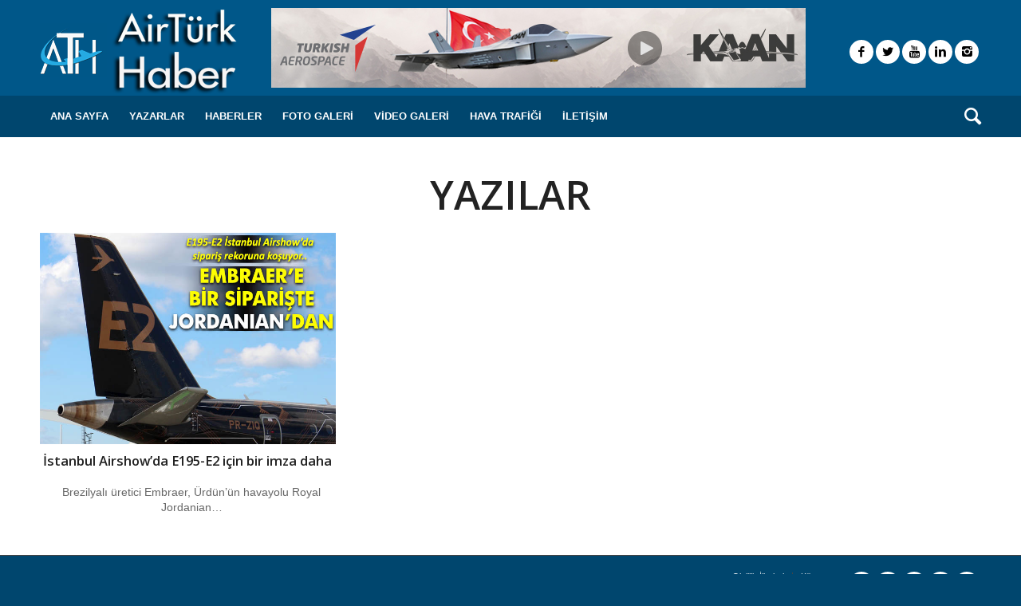

--- FILE ---
content_type: text/html; charset=UTF-8
request_url: https://www.airturkhaber.com/tag/e915-e2/
body_size: 12720
content:




<!DOCTYPE html><html lang="tr" class="html_stretched responsive av-preloader-disabled av-default-lightbox  html_header_top html_logo_left html_bottom_nav_header html_menu_left html_custom html_header_sticky_disabled html_header_shrinking_disabled html_mobile_menu_tablet html_header_searchicon html_content_align_center html_header_unstick_top html_header_stretch_disabled html_av-submenu-hidden html_av-submenu-display-click html_av-overlay-side html_av-overlay-side-classic html_av-submenu-clone html_entry_id_119416 av-no-preview html_text_menu_active "><head>
 <script type="text/javascript" >(function(m,e,t,r,i,k,a){m[i]=m[i]||function(){(m[i].a=m[i].a||[]).push(arguments)};
   m[i].l=1*new Date();k=e.createElement(t),a=e.getElementsByTagName(t)[0],k.async=1,k.src=r,a.parentNode.insertBefore(k,a)})
   (window, document, "script", "https://mc.yandex.ru/metrika/tag.js", "ym");

   ym(53803873, "init", {
        clickmap:true,
        trackLinks:true,
        accurateTrackBounce:true
   });</script> <noscript><div><img src="https://mc.yandex.ru/watch/53803873" style="position:absolute; left:-9999px;" alt="" /></div></noscript>
 <script async custom-element="amp-analytics" src="https://cdn.ampproject.org/v0/amp-analytics-0.1.js"></script>  <script type="text/javascript">_atrk_opts = { atrk_acct:"gQjzq1O7kI20L7", domain:"airturkhaber.com",dynamic: true};
(function() { var as = document.createElement('script'); as.type = 'text/javascript'; as.async = true; as.src = "https://certify-js.alexametrics.com/atrk.js"; var s = document.getElementsByTagName('script')[0];s.parentNode.insertBefore(as, s); })();</script> <noscript><img src="https://certify.alexametrics.com/atrk.gif?account=gQjzq1O7kI20L7" style="display:none" height="1" width="1" alt="" /></noscript><meta name="yandex-verification" content="5ece5124a95fcee9" /><meta name="msvalidate.01" content="D68909F0D09EA15E500A8717BAB519D0" /><meta http-equiv="refresh" content="180" /><meta charset="UTF-8" /><meta name="viewport" content="width=device-width, initial-scale=1, maximum-scale=1"><meta name='robots' content='index, follow, max-image-preview:large, max-snippet:-1, max-video-preview:-1' /><title>E915 E2 arşivleri - AirTurkHaber.com</title><link rel="canonical" href="https://www.airturkhaber.com/tag/e915-e2/" /><meta property="og:locale" content="tr_TR" /><meta property="og:type" content="article" /><meta property="og:title" content="E915 E2 arşivleri - AirTurkHaber.com" /><meta property="og:url" content="https://www.airturkhaber.com/tag/e915-e2/" /><meta property="og:site_name" content="AirTurkHaber.com" /><meta name="twitter:card" content="summary_large_image" /><meta name="twitter:site" content="@airturkhaber" /> <script type="application/ld+json" class="yoast-schema-graph">{"@context":"https://schema.org","@graph":[{"@type":"CollectionPage","@id":"https://www.airturkhaber.com/tag/e915-e2/","url":"https://www.airturkhaber.com/tag/e915-e2/","name":"E915 E2 arşivleri - AirTurkHaber.com","isPartOf":{"@id":"https://www.airturkhaber.com/#website"},"primaryImageOfPage":{"@id":"https://www.airturkhaber.com/tag/e915-e2/#primaryimage"},"image":{"@id":"https://www.airturkhaber.com/tag/e915-e2/#primaryimage"},"thumbnailUrl":"https://www.airturkhaber.com/wp-content/uploads/2022/10/embraer-e2.jpg","breadcrumb":{"@id":"https://www.airturkhaber.com/tag/e915-e2/#breadcrumb"},"inLanguage":"tr"},{"@type":"ImageObject","inLanguage":"tr","@id":"https://www.airturkhaber.com/tag/e915-e2/#primaryimage","url":"https://www.airturkhaber.com/wp-content/uploads/2022/10/embraer-e2.jpg","contentUrl":"https://www.airturkhaber.com/wp-content/uploads/2022/10/embraer-e2.jpg","width":700,"height":500},{"@type":"BreadcrumbList","@id":"https://www.airturkhaber.com/tag/e915-e2/#breadcrumb","itemListElement":[{"@type":"ListItem","position":1,"name":"Ana sayfa","item":"https://www.airturkhaber.com/airturkhaber/"},{"@type":"ListItem","position":2,"name":"E915 E2"}]},{"@type":"WebSite","@id":"https://www.airturkhaber.com/#website","url":"https://www.airturkhaber.com/","name":"AirTurkHaber.com","description":"Havacılık Haberleri","publisher":{"@id":"https://www.airturkhaber.com/#organization"},"potentialAction":[{"@type":"SearchAction","target":{"@type":"EntryPoint","urlTemplate":"https://www.airturkhaber.com/?s={search_term_string}"},"query-input":{"@type":"PropertyValueSpecification","valueRequired":true,"valueName":"search_term_string"}}],"inLanguage":"tr"},{"@type":"Organization","@id":"https://www.airturkhaber.com/#organization","name":"Airtürk Haber","url":"https://www.airturkhaber.com/","logo":{"@type":"ImageObject","inLanguage":"tr","@id":"https://www.airturkhaber.com/#/schema/logo/image/","url":"https://www.airturkhaber.com/wp-content/uploads/2019/10/airlogo.png","contentUrl":"https://www.airturkhaber.com/wp-content/uploads/2019/10/airlogo.png","width":249,"height":108,"caption":"Airtürk Haber"},"image":{"@id":"https://www.airturkhaber.com/#/schema/logo/image/"},"sameAs":["https://www.facebook.com/airturkhaber/","https://x.com/airturkhaber","https://www.instagram.com/airturkhaber/","https://www.linkedin.com/in/airturk-haber-206b8aab/?trk=hp-identity-photo","https://www.youtube.com/channel/UCH3TK72KthwLon0sNVu5oLw?view_as=subscriber"]}]}</script> <link rel='dns-prefetch' href='//static.addtoany.com' /><link rel="alternate" type="application/rss+xml" title="AirTurkHaber.com &raquo; akışı" href="https://www.airturkhaber.com/feed/" /><link rel="alternate" type="application/rss+xml" title="AirTurkHaber.com &raquo; yorum akışı" href="https://www.airturkhaber.com/comments/feed/" /><link rel="alternate" type="application/rss+xml" title="AirTurkHaber.com &raquo; E915 E2 etiket akışı" href="https://www.airturkhaber.com/tag/e915-e2/feed/" /><link rel='stylesheet' id='avia-google-webfont' href='//fonts.googleapis.com/css?family=Open+Sans:400,600' type='text/css' media='all'/><style id='wp-img-auto-sizes-contain-inline-css' type='text/css'>img:is([sizes=auto i],[sizes^="auto," i]){contain-intrinsic-size:3000px 1500px}
/*# sourceURL=wp-img-auto-sizes-contain-inline-css */</style><style id='wp-emoji-styles-inline-css' type='text/css'>img.wp-smiley, img.emoji {
		display: inline !important;
		border: none !important;
		box-shadow: none !important;
		height: 1em !important;
		width: 1em !important;
		margin: 0 0.07em !important;
		vertical-align: -0.1em !important;
		background: none !important;
		padding: 0 !important;
	}
/*# sourceURL=wp-emoji-styles-inline-css */</style><link rel='stylesheet' id='wp-block-library-css' href='https://www.airturkhaber.com/wp-includes/css/dist/block-library/style.min.css?ver=6.9' type='text/css' media='all' /><style id='global-styles-inline-css' type='text/css'>:root{--wp--preset--aspect-ratio--square: 1;--wp--preset--aspect-ratio--4-3: 4/3;--wp--preset--aspect-ratio--3-4: 3/4;--wp--preset--aspect-ratio--3-2: 3/2;--wp--preset--aspect-ratio--2-3: 2/3;--wp--preset--aspect-ratio--16-9: 16/9;--wp--preset--aspect-ratio--9-16: 9/16;--wp--preset--color--black: #000000;--wp--preset--color--cyan-bluish-gray: #abb8c3;--wp--preset--color--white: #ffffff;--wp--preset--color--pale-pink: #f78da7;--wp--preset--color--vivid-red: #cf2e2e;--wp--preset--color--luminous-vivid-orange: #ff6900;--wp--preset--color--luminous-vivid-amber: #fcb900;--wp--preset--color--light-green-cyan: #7bdcb5;--wp--preset--color--vivid-green-cyan: #00d084;--wp--preset--color--pale-cyan-blue: #8ed1fc;--wp--preset--color--vivid-cyan-blue: #0693e3;--wp--preset--color--vivid-purple: #9b51e0;--wp--preset--gradient--vivid-cyan-blue-to-vivid-purple: linear-gradient(135deg,rgb(6,147,227) 0%,rgb(155,81,224) 100%);--wp--preset--gradient--light-green-cyan-to-vivid-green-cyan: linear-gradient(135deg,rgb(122,220,180) 0%,rgb(0,208,130) 100%);--wp--preset--gradient--luminous-vivid-amber-to-luminous-vivid-orange: linear-gradient(135deg,rgb(252,185,0) 0%,rgb(255,105,0) 100%);--wp--preset--gradient--luminous-vivid-orange-to-vivid-red: linear-gradient(135deg,rgb(255,105,0) 0%,rgb(207,46,46) 100%);--wp--preset--gradient--very-light-gray-to-cyan-bluish-gray: linear-gradient(135deg,rgb(238,238,238) 0%,rgb(169,184,195) 100%);--wp--preset--gradient--cool-to-warm-spectrum: linear-gradient(135deg,rgb(74,234,220) 0%,rgb(151,120,209) 20%,rgb(207,42,186) 40%,rgb(238,44,130) 60%,rgb(251,105,98) 80%,rgb(254,248,76) 100%);--wp--preset--gradient--blush-light-purple: linear-gradient(135deg,rgb(255,206,236) 0%,rgb(152,150,240) 100%);--wp--preset--gradient--blush-bordeaux: linear-gradient(135deg,rgb(254,205,165) 0%,rgb(254,45,45) 50%,rgb(107,0,62) 100%);--wp--preset--gradient--luminous-dusk: linear-gradient(135deg,rgb(255,203,112) 0%,rgb(199,81,192) 50%,rgb(65,88,208) 100%);--wp--preset--gradient--pale-ocean: linear-gradient(135deg,rgb(255,245,203) 0%,rgb(182,227,212) 50%,rgb(51,167,181) 100%);--wp--preset--gradient--electric-grass: linear-gradient(135deg,rgb(202,248,128) 0%,rgb(113,206,126) 100%);--wp--preset--gradient--midnight: linear-gradient(135deg,rgb(2,3,129) 0%,rgb(40,116,252) 100%);--wp--preset--font-size--small: 13px;--wp--preset--font-size--medium: 20px;--wp--preset--font-size--large: 36px;--wp--preset--font-size--x-large: 42px;--wp--preset--spacing--20: 0.44rem;--wp--preset--spacing--30: 0.67rem;--wp--preset--spacing--40: 1rem;--wp--preset--spacing--50: 1.5rem;--wp--preset--spacing--60: 2.25rem;--wp--preset--spacing--70: 3.38rem;--wp--preset--spacing--80: 5.06rem;--wp--preset--shadow--natural: 6px 6px 9px rgba(0, 0, 0, 0.2);--wp--preset--shadow--deep: 12px 12px 50px rgba(0, 0, 0, 0.4);--wp--preset--shadow--sharp: 6px 6px 0px rgba(0, 0, 0, 0.2);--wp--preset--shadow--outlined: 6px 6px 0px -3px rgb(255, 255, 255), 6px 6px rgb(0, 0, 0);--wp--preset--shadow--crisp: 6px 6px 0px rgb(0, 0, 0);}:where(.is-layout-flex){gap: 0.5em;}:where(.is-layout-grid){gap: 0.5em;}body .is-layout-flex{display: flex;}.is-layout-flex{flex-wrap: wrap;align-items: center;}.is-layout-flex > :is(*, div){margin: 0;}body .is-layout-grid{display: grid;}.is-layout-grid > :is(*, div){margin: 0;}:where(.wp-block-columns.is-layout-flex){gap: 2em;}:where(.wp-block-columns.is-layout-grid){gap: 2em;}:where(.wp-block-post-template.is-layout-flex){gap: 1.25em;}:where(.wp-block-post-template.is-layout-grid){gap: 1.25em;}.has-black-color{color: var(--wp--preset--color--black) !important;}.has-cyan-bluish-gray-color{color: var(--wp--preset--color--cyan-bluish-gray) !important;}.has-white-color{color: var(--wp--preset--color--white) !important;}.has-pale-pink-color{color: var(--wp--preset--color--pale-pink) !important;}.has-vivid-red-color{color: var(--wp--preset--color--vivid-red) !important;}.has-luminous-vivid-orange-color{color: var(--wp--preset--color--luminous-vivid-orange) !important;}.has-luminous-vivid-amber-color{color: var(--wp--preset--color--luminous-vivid-amber) !important;}.has-light-green-cyan-color{color: var(--wp--preset--color--light-green-cyan) !important;}.has-vivid-green-cyan-color{color: var(--wp--preset--color--vivid-green-cyan) !important;}.has-pale-cyan-blue-color{color: var(--wp--preset--color--pale-cyan-blue) !important;}.has-vivid-cyan-blue-color{color: var(--wp--preset--color--vivid-cyan-blue) !important;}.has-vivid-purple-color{color: var(--wp--preset--color--vivid-purple) !important;}.has-black-background-color{background-color: var(--wp--preset--color--black) !important;}.has-cyan-bluish-gray-background-color{background-color: var(--wp--preset--color--cyan-bluish-gray) !important;}.has-white-background-color{background-color: var(--wp--preset--color--white) !important;}.has-pale-pink-background-color{background-color: var(--wp--preset--color--pale-pink) !important;}.has-vivid-red-background-color{background-color: var(--wp--preset--color--vivid-red) !important;}.has-luminous-vivid-orange-background-color{background-color: var(--wp--preset--color--luminous-vivid-orange) !important;}.has-luminous-vivid-amber-background-color{background-color: var(--wp--preset--color--luminous-vivid-amber) !important;}.has-light-green-cyan-background-color{background-color: var(--wp--preset--color--light-green-cyan) !important;}.has-vivid-green-cyan-background-color{background-color: var(--wp--preset--color--vivid-green-cyan) !important;}.has-pale-cyan-blue-background-color{background-color: var(--wp--preset--color--pale-cyan-blue) !important;}.has-vivid-cyan-blue-background-color{background-color: var(--wp--preset--color--vivid-cyan-blue) !important;}.has-vivid-purple-background-color{background-color: var(--wp--preset--color--vivid-purple) !important;}.has-black-border-color{border-color: var(--wp--preset--color--black) !important;}.has-cyan-bluish-gray-border-color{border-color: var(--wp--preset--color--cyan-bluish-gray) !important;}.has-white-border-color{border-color: var(--wp--preset--color--white) !important;}.has-pale-pink-border-color{border-color: var(--wp--preset--color--pale-pink) !important;}.has-vivid-red-border-color{border-color: var(--wp--preset--color--vivid-red) !important;}.has-luminous-vivid-orange-border-color{border-color: var(--wp--preset--color--luminous-vivid-orange) !important;}.has-luminous-vivid-amber-border-color{border-color: var(--wp--preset--color--luminous-vivid-amber) !important;}.has-light-green-cyan-border-color{border-color: var(--wp--preset--color--light-green-cyan) !important;}.has-vivid-green-cyan-border-color{border-color: var(--wp--preset--color--vivid-green-cyan) !important;}.has-pale-cyan-blue-border-color{border-color: var(--wp--preset--color--pale-cyan-blue) !important;}.has-vivid-cyan-blue-border-color{border-color: var(--wp--preset--color--vivid-cyan-blue) !important;}.has-vivid-purple-border-color{border-color: var(--wp--preset--color--vivid-purple) !important;}.has-vivid-cyan-blue-to-vivid-purple-gradient-background{background: var(--wp--preset--gradient--vivid-cyan-blue-to-vivid-purple) !important;}.has-light-green-cyan-to-vivid-green-cyan-gradient-background{background: var(--wp--preset--gradient--light-green-cyan-to-vivid-green-cyan) !important;}.has-luminous-vivid-amber-to-luminous-vivid-orange-gradient-background{background: var(--wp--preset--gradient--luminous-vivid-amber-to-luminous-vivid-orange) !important;}.has-luminous-vivid-orange-to-vivid-red-gradient-background{background: var(--wp--preset--gradient--luminous-vivid-orange-to-vivid-red) !important;}.has-very-light-gray-to-cyan-bluish-gray-gradient-background{background: var(--wp--preset--gradient--very-light-gray-to-cyan-bluish-gray) !important;}.has-cool-to-warm-spectrum-gradient-background{background: var(--wp--preset--gradient--cool-to-warm-spectrum) !important;}.has-blush-light-purple-gradient-background{background: var(--wp--preset--gradient--blush-light-purple) !important;}.has-blush-bordeaux-gradient-background{background: var(--wp--preset--gradient--blush-bordeaux) !important;}.has-luminous-dusk-gradient-background{background: var(--wp--preset--gradient--luminous-dusk) !important;}.has-pale-ocean-gradient-background{background: var(--wp--preset--gradient--pale-ocean) !important;}.has-electric-grass-gradient-background{background: var(--wp--preset--gradient--electric-grass) !important;}.has-midnight-gradient-background{background: var(--wp--preset--gradient--midnight) !important;}.has-small-font-size{font-size: var(--wp--preset--font-size--small) !important;}.has-medium-font-size{font-size: var(--wp--preset--font-size--medium) !important;}.has-large-font-size{font-size: var(--wp--preset--font-size--large) !important;}.has-x-large-font-size{font-size: var(--wp--preset--font-size--x-large) !important;}
/*# sourceURL=global-styles-inline-css */</style><style id='classic-theme-styles-inline-css' type='text/css'>/*! This file is auto-generated */
.wp-block-button__link{color:#fff;background-color:#32373c;border-radius:9999px;box-shadow:none;text-decoration:none;padding:calc(.667em + 2px) calc(1.333em + 2px);font-size:1.125em}.wp-block-file__button{background:#32373c;color:#fff;text-decoration:none}
/*# sourceURL=/wp-includes/css/classic-themes.min.css */</style><link rel='stylesheet' id='fvp-frontend-css' href='https://www.airturkhaber.com/wp-content/plugins/featured-video-plus/styles/frontend.css?ver=2.3.3' type='text/css' media='all' /><link rel='stylesheet' id='yop-public-css' href='https://www.airturkhaber.com/wp-content/plugins/yop-poll/public/assets/css/yop-poll-public-6.5.39.css?ver=6.9' type='text/css' media='all' /><link rel='stylesheet' id='avia-grid-css' href='https://www.airturkhaber.com/wp-content/themes/enfold/css/grid.css?ver=4.2' type='text/css' media='all' /><link rel='stylesheet' id='avia-base-css' href='https://www.airturkhaber.com/wp-content/themes/enfold/css/base.css?ver=4.2' type='text/css' media='all' /><link rel='stylesheet' id='avia-layout-css' href='https://www.airturkhaber.com/wp-content/themes/enfold/css/layout.css?ver=4.2' type='text/css' media='all' /><link rel='stylesheet' id='avia-scs-css' href='https://www.airturkhaber.com/wp-content/themes/enfold/css/shortcodes.css?ver=4.2' type='text/css' media='all' /><link rel='stylesheet' id='avia-popup-css-css' href='https://www.airturkhaber.com/wp-content/themes/enfold/js/aviapopup/magnific-popup.css?ver=4.2' type='text/css' media='screen' /><link rel='stylesheet' id='avia-print-css' href='https://www.airturkhaber.com/wp-content/themes/enfold/css/print.css?ver=4.2' type='text/css' media='print' /><link rel='stylesheet' id='avia-dynamic-css' href='https://www.airturkhaber.com/wp-content/uploads/dynamic_avia/enfold.css?ver=65fd7171572c9' type='text/css' media='all' /><link rel='stylesheet' id='avia-custom-css' href='https://www.airturkhaber.com/wp-content/themes/enfold/css/custom.css?ver=4.2' type='text/css' media='all' /><link rel='stylesheet' id='post_hit_counter-widget-css' href='https://www.airturkhaber.com/wp-content/plugins/post-hit-counter/assets/css/widget.css?ver=1.3.2' type='text/css' media='all' /><link rel='stylesheet' id='subscribepopup-css' href='https://www.airturkhaber.com/wp-content/plugins/subscribe-popup/css/subscribe-popup.css?ver=1.72' type='text/css' media='all' /><link rel='stylesheet' id='addtoany-css' href='https://www.airturkhaber.com/wp-content/plugins/add-to-any/addtoany.min.css?ver=1.16' type='text/css' media='all' /> <script type="text/javascript" id="addtoany-core-js-before">/*  */
window.a2a_config=window.a2a_config||{};a2a_config.callbacks=[];a2a_config.overlays=[];a2a_config.templates={};a2a_localize = {
	Share: "Share",
	Save: "Save",
	Subscribe: "Subscribe",
	Email: "Email",
	Bookmark: "Bookmark",
	ShowAll: "Show all",
	ShowLess: "Show less",
	FindServices: "Find service(s)",
	FindAnyServiceToAddTo: "Instantly find any service to add to",
	PoweredBy: "Powered by",
	ShareViaEmail: "Share via email",
	SubscribeViaEmail: "Subscribe via email",
	BookmarkInYourBrowser: "Bookmark in your browser",
	BookmarkInstructions: "Press Ctrl+D or \u2318+D to bookmark this page",
	AddToYourFavorites: "Add to your favorites",
	SendFromWebOrProgram: "Send from any email address or email program",
	EmailProgram: "Email program",
	More: "More&#8230;",
	ThanksForSharing: "Thanks for sharing!",
	ThanksForFollowing: "Thanks for following!"
};


//# sourceURL=addtoany-core-js-before
/*  */</script> <script type="text/javascript" defer src="https://static.addtoany.com/menu/page.js" id="addtoany-core-js"></script> <script type="text/javascript" src="https://www.airturkhaber.com/wp-includes/js/jquery/jquery.min.js?ver=3.7.1" id="jquery-core-js"></script> <script type="text/javascript" src="https://www.airturkhaber.com/wp-includes/js/jquery/jquery-migrate.min.js?ver=3.4.1" id="jquery-migrate-js"></script> <script type="text/javascript" defer src="https://www.airturkhaber.com/wp-content/plugins/add-to-any/addtoany.min.js?ver=1.1" id="addtoany-jquery-js"></script> <script type="text/javascript" src="https://www.airturkhaber.com/wp-content/plugins/featured-video-plus/js/jquery.fitvids.min.js?ver=master-2015-08" id="jquery.fitvids-js"></script> <script type="text/javascript" id="fvp-frontend-js-extra">/*  */
var fvpdata = {"ajaxurl":"https://www.airturkhaber.com/wp-admin/admin-ajax.php","nonce":"c33455cc22","fitvids":"1","dynamic":"","overlay":"","opacity":"0.75","color":"b","width":"640"};
//# sourceURL=fvp-frontend-js-extra
/*  */</script> <script type="text/javascript" src="https://www.airturkhaber.com/wp-content/plugins/featured-video-plus/js/frontend.min.js?ver=2.3.3" id="fvp-frontend-js"></script> <script type="text/javascript" id="yop-public-js-extra">/*  */
var objectL10n = {"yopPollParams":{"urlParams":{"ajax":"https://www.airturkhaber.com/wp-admin/admin-ajax.php","wpLogin":"https://www.airturkhaber.com/-yonetim/?redirect_to=https%3A%2F%2Fwww.airturkhaber.com%2Fwp-admin%2Fadmin-ajax.php%3Faction%3Dyop_poll_record_wordpress_vote"},"apiParams":{"reCaptcha":{"siteKey":""},"reCaptchaV2Invisible":{"siteKey":""},"reCaptchaV3":{"siteKey":""},"hCaptcha":{"siteKey":""},"cloudflareTurnstile":{"siteKey":""}},"captchaParams":{"imgPath":"https://www.airturkhaber.com/wp-content/plugins/yop-poll/public/assets/img/","url":"https://www.airturkhaber.com/wp-content/plugins/yop-poll/app.php","accessibilityAlt":"Sound icon","accessibilityTitle":"Accessibility option: listen to a question and answer it!","accessibilityDescription":"Type below the \u003Cstrong\u003Eanswer\u003C/strong\u003E to what you hear. Numbers or words:","explanation":"Click or touch the \u003Cstrong\u003EANSWER\u003C/strong\u003E","refreshAlt":"Refresh/reload icon","refreshTitle":"Refresh/reload: get new images and accessibility option!"},"voteParams":{"invalidPoll":"Invalid Poll","noAnswersSelected":"No answer selected","minAnswersRequired":"At least {min_answers_allowed} answer(s) required","maxAnswersRequired":"A max of {max_answers_allowed} answer(s) accepted","noAnswerForOther":"No other answer entered","noValueForCustomField":"{custom_field_name} is required","tooManyCharsForCustomField":"Text for {custom_field_name} is too long","consentNotChecked":"You must agree to our terms and conditions","noCaptchaSelected":"Captcha is required","thankYou":"Oy verdi\u011finiz i\u00e7in te\u015fekk\u00fcr ederiz"},"resultsParams":{"singleVote":"Oy Kullan","multipleVotes":"Oylar","singleAnswer":"answer","multipleAnswers":"answers"}}};
//# sourceURL=yop-public-js-extra
/*  */</script> <script type="text/javascript" src="https://www.airturkhaber.com/wp-content/plugins/yop-poll/public/assets/js/yop-poll-public-6.5.39.min.js?ver=6.9" id="yop-public-js"></script> <script type="text/javascript" src="https://www.airturkhaber.com/wp-content/themes/enfold/js/avia-compat.js?ver=4.2" id="avia-compat-js"></script> <script type="text/javascript" src="https://www.airturkhaber.com/wp-content/plugins/subscribe-popup/js/subscribe-popup.js?ver=1.72" id="subscribepopup-js"></script> <link rel="https://api.w.org/" href="https://www.airturkhaber.com/wp-json/" /><link rel="alternate" title="JSON" type="application/json" href="https://www.airturkhaber.com/wp-json/wp/v2/tags/11075" /><link rel="EditURI" type="application/rsd+xml" title="RSD" href="https://www.airturkhaber.com/xmlrpc.php?rsd" /><meta name="generator" content="WordPress 6.9" /><link rel="profile" href="https://gmpg.org/xfn/11" /><link rel="alternate" type="application/rss+xml" title="AirTurkHaber.com RSS2 Feed" href="https://www.airturkhaber.com/feed/" /><link rel="pingback" href="https://www.airturkhaber.com/xmlrpc.php" /><style type='text/css' media='screen'>#top #header_main > .container, #top #header_main > .container .main_menu  .av-main-nav > li > a, #top #header_main #menu-item-shop .cart_dropdown_link{ height:110px; line-height: 110px; }
 .html_top_nav_header .av-logo-container{ height:110px;  }
 .html_header_top.html_header_sticky #top #wrap_all #main{ padding-top:162px; }</style><!--[if lt IE 9]><script src="https://www.airturkhaber.com/wp-content/themes/enfold/js/html5shiv.js"></script><![endif]--><link rel="icon" href="https://www.airturkhaber.com/wp-content/uploads/2022/03/ati.png" type="image/png"><style type="text/css"></style> <script type="text/javascript">var subscribepopup_cookie_value = "icprojects";
			var subscribepopup_delay_value = 120;
			var subscribepopup_start_delay_value = 1000*0;
			var subscribepopup_once_per_visit = "off";
			var subscribepopup_value_overlay_bg_color = "#000000";
			var subscribepopup_value_overlay_opacity = "0.8";
			var subscribepopup_value_popup_bg_color = "#000000";
			var subscribepopup_value_popup_bg_url = "https://www.airturkhaber.com/wp-content/plugins/subscribe-popup/images/default2_bg.jpg";
			var subscribepopup_value_width = 600;
			var subscribepopup_value_height = 330;
			var subscribepopup_value_hide_close = "off";
			var subscribepopup_value_disable_mobile = "off";
			var subscribepopup_value_display_onload = "off";
			var subscribepopup_action = "https://www.airturkhaber.com/wp-admin/admin-ajax.php";
			var subscribepopup_email_placeholder = "   ";
			var subscribepopup_name_placeholder = "    ";
			subscribepopup_tmp = new Image();
			subscribepopup_tmp.src="https://www.airturkhaber.com/wp-content/plugins/subscribe-popup/images/close.png";</script><link rel="icon" href="https://www.airturkhaber.com/wp-content/uploads/2020/12/cropped-airturkhaber-new-logo-32x32.jpg" sizes="32x32" /><link rel="icon" href="https://www.airturkhaber.com/wp-content/uploads/2020/12/cropped-airturkhaber-new-logo-192x192.jpg" sizes="192x192" /><link rel="apple-touch-icon" href="https://www.airturkhaber.com/wp-content/uploads/2020/12/cropped-airturkhaber-new-logo-180x180.jpg" /><meta name="msapplication-TileImage" content="https://www.airturkhaber.com/wp-content/uploads/2020/12/cropped-airturkhaber-new-logo-270x270.jpg" /><style type='text/css'>@font-face {font-family: 'entypo-fontello'; font-weight: normal; font-style: normal;
src: url('https://www.airturkhaber.com/wp-content/themes/enfold/config-templatebuilder/avia-template-builder/assets/fonts/entypo-fontello.eot?v=3');
src: url('https://www.airturkhaber.com/wp-content/themes/enfold/config-templatebuilder/avia-template-builder/assets/fonts/entypo-fontello.eot?v=3#iefix') format('embedded-opentype'), 
url('https://www.airturkhaber.com/wp-content/themes/enfold/config-templatebuilder/avia-template-builder/assets/fonts/entypo-fontello.woff?v=3') format('woff'), 
url('https://www.airturkhaber.com/wp-content/themes/enfold/config-templatebuilder/avia-template-builder/assets/fonts/entypo-fontello.ttf?v=3') format('truetype'), 
url('https://www.airturkhaber.com/wp-content/themes/enfold/config-templatebuilder/avia-template-builder/assets/fonts/entypo-fontello.svg?v=3#entypo-fontello') format('svg');
} #top .avia-font-entypo-fontello, body .avia-font-entypo-fontello, html body [data-av_iconfont='entypo-fontello']:before{ font-family: 'entypo-fontello'; }</style> <script async src="//pagead2.googlesyndication.com/pagead/js/adsbygoogle.js"></script> <script>(adsbygoogle = window.adsbygoogle || []).push({
    google_ad_client: "ca-pub-1579363095268615",
    enable_page_level_ads: true
  });</script> </head><body data-rsssl=1 id="top" class="archive tag tag-e915-e2 tag-11075 wp-theme-enfold stretched open_sans verdana-websave _verdana " itemscope="itemscope" itemtype="https://schema.org/WebPage" ><center></center><amp-analytics type="alexametrics"> <script type="application/json">{"vars": { "atrk_acct": "gQjzq1O7kI20L7", "domain": "airturkhaber.com" }}</script> </amp-analytics><div id='wrap_all'><header id='header' class='all_colors header_color light_bg_color  av_header_top av_logo_left av_bottom_nav_header av_menu_left av_custom av_header_sticky_disabled av_header_shrinking_disabled av_header_stretch_disabled av_mobile_menu_tablet av_header_searchicon av_header_unstick_top av_alternate_logo_active av_header_border_disabled'  role="banner" itemscope="itemscope" itemtype="https://schema.org/WPHeader" ><div  id='header_main' class='container_wrap container_wrap_logo'><div class='container av-logo-container'><div class='inner-container'><span class='logo'><a href='https://www.airturkhaber.com/'><img height='100' width='300' src='https://www.airturkhaber.com/wp-content/uploads/2021/09/logo.png' alt='AirTurkHaber.com' /></a></span><div class='header-banner'><a href='https://www.youtube.com/watch?v=ZhgCXY1E5vs
' target='_blank'><img src='https://www.airturkhaber.com/wp-content/uploads/2024/03/AirTurk-Haber_670x100.jpg' /></a></div><ul class='noLightbox social_bookmarks icon_count_5'><li class='social_bookmarks_facebook av-social-link-facebook social_icon_1'><a target='_blank' href='https://www.facebook.com/airturkhaber/' aria-hidden='true' data-av_icon='' data-av_iconfont='entypo-fontello' title='Facebook'><span class='avia_hidden_link_text'>Facebook</span></a></li><li class='social_bookmarks_twitter av-social-link-twitter social_icon_2'><a target='_blank' href='https://twitter.com/airturkhaber' aria-hidden='true' data-av_icon='' data-av_iconfont='entypo-fontello' title='Twitter'><span class='avia_hidden_link_text'>Twitter</span></a></li><li class='social_bookmarks_youtube av-social-link-youtube social_icon_3'><a target='_blank' href='https://www.youtube.com/channel/UCH3TK72KthwLon0sNVu5oLw?view_as=subscriber' aria-hidden='true' data-av_icon='' data-av_iconfont='entypo-fontello' title='Youtube'><span class='avia_hidden_link_text'>Youtube</span></a></li><li class='social_bookmarks_linkedin av-social-link-linkedin social_icon_4'><a target='_blank' href='https://www.linkedin.com/in/airturk-haber-206b8aab/?trk=hp-identity-photo' aria-hidden='true' data-av_icon='' data-av_iconfont='entypo-fontello' title='Linkedin'><span class='avia_hidden_link_text'>Linkedin</span></a></li><li class='social_bookmarks_instagram av-social-link-instagram social_icon_5'><a target='_blank' href='https://www.instagram.com/airturkhaber/' aria-hidden='true' data-av_icon='' data-av_iconfont='entypo-fontello' title='Instagram'><span class='avia_hidden_link_text'>Instagram</span></a></li></ul></div></div><div id='header_main_alternate' class='container_wrap'><div class='container'><nav class='main_menu' data-selectname='Sayfa seçiniz'  role="navigation" itemscope="itemscope" itemtype="https://schema.org/SiteNavigationElement" ><div class="avia-menu av-main-nav-wrap"><ul id="avia-menu" class="menu av-main-nav"><li id="menu-item-14655" class="menu-item menu-item-type-custom menu-item-object-custom menu-item-mega-parent  menu-item-top-level menu-item-top-level-1"><a href="/" itemprop="url"><span class="avia-bullet"></span><span class="avia-menu-text">ANA SAYFA</span><span class="avia-menu-fx"><span class="avia-arrow-wrap"><span class="avia-arrow"></span></span></span></a></li><li id="menu-item-6629" class="menu-item menu-item-type-post_type menu-item-object-page menu-item-top-level menu-item-top-level-2"><a href="https://www.airturkhaber.com/yazarlar/" itemprop="url"><span class="avia-bullet"></span><span class="avia-menu-text">YAZARLAR</span><span class="avia-menu-fx"><span class="avia-arrow-wrap"><span class="avia-arrow"></span></span></span></a></li><li id="menu-item-6927" class="menu-item menu-item-type-post_type menu-item-object-page menu-item-top-level menu-item-top-level-3"><a href="https://www.airturkhaber.com/haberler/" itemprop="url"><span class="avia-bullet"></span><span class="avia-menu-text">HABERLER</span><span class="avia-menu-fx"><span class="avia-arrow-wrap"><span class="avia-arrow"></span></span></span></a></li><li id="menu-item-3722" class="menu-item menu-item-type-post_type menu-item-object-page menu-item-top-level menu-item-top-level-4"><a href="https://www.airturkhaber.com/foto-galeri/" itemprop="url"><span class="avia-bullet"></span><span class="avia-menu-text">FOTO GALERİ</span><span class="avia-menu-fx"><span class="avia-arrow-wrap"><span class="avia-arrow"></span></span></span></a></li><li id="menu-item-3719" class="menu-item menu-item-type-post_type menu-item-object-page menu-item-top-level menu-item-top-level-5"><a href="https://www.airturkhaber.com/video-galeri/" itemprop="url"><span class="avia-bullet"></span><span class="avia-menu-text">VİDEO GALERİ</span><span class="avia-menu-fx"><span class="avia-arrow-wrap"><span class="avia-arrow"></span></span></span></a></li><li id="menu-item-187489" class="menu-item menu-item-type-custom menu-item-object-custom menu-item-top-level menu-item-top-level-6"><a target="_blank" href="https://www.flightradar24.com/41.56,29.86/6" itemprop="url"><span class="avia-bullet"></span><span class="avia-menu-text">HAVA TRAFİĞİ</span><span class="avia-menu-fx"><span class="avia-arrow-wrap"><span class="avia-arrow"></span></span></span></a></li><li id="menu-item-3711" class="menu-item menu-item-type-post_type menu-item-object-page menu-item-top-level menu-item-top-level-7"><a href="https://www.airturkhaber.com/iletisim/" itemprop="url"><span class="avia-bullet"></span><span class="avia-menu-text">İLETİŞİM</span><span class="avia-menu-fx"><span class="avia-arrow-wrap"><span class="avia-arrow"></span></span></span></a></li><li id="menu-item-search" class="noMobile menu-item menu-item-search-dropdown menu-item-avia-special">
<a href="?s=" data-avia-search-tooltip="&lt;form action=&quot;https://www.airturkhaber.com/&quot; id=&quot;searchform&quot; method=&quot;get&quot; class=&quot;&quot;&gt;
&lt;div&gt;
&lt;input type=&quot;submit&quot; value=&quot;&quot; id=&quot;searchsubmit&quot; class=&quot;button avia-font-entypo-fontello&quot; /&gt;
&lt;input type=&quot;text&quot; id=&quot;s&quot; name=&quot;s&quot; value=&quot;&quot; placeholder='Ara' /&gt;
&lt;/div&gt;
&lt;/form&gt;" aria-hidden='true' data-av_icon='' data-av_iconfont='entypo-fontello'><span class="avia_hidden_link_text">Ara</span></a></li><li class="av-burger-menu-main menu-item-avia-special av-small-burger-icon">
<a href="#">
<span class="av-hamburger av-hamburger--spin av-js-hamburger">
<span class="av-hamburger-box">
<span class="av-hamburger-inner"></span>
<strong>Menu</strong>
</span>
</span>
</a></li></ul></div></nav></div></div></div><div class='header_bg'></div></header><div id='main' class='all_colors' data-scroll-offset='0'><div class='container_wrap container_wrap_first main_color fullsize'><div class='container template-blog '><main class='content av-content-full alpha units'  role="main" itemprop="mainContentOfPage" itemscope="itemscope" itemtype="https://schema.org/Blog" ><div class="category-term-description"></div><div class='entry-content-wrapper'><h3 class='post-title tag-page-post-type-title'>Yazılar</h3><div  data-autoplay=''  data-interval='5'  data-animation='fade'  data-show_slide_delay='90'  class='avia-content-slider avia-content-grid-active avia-content-slider1 avia-content-slider-odd avia-builder-el-no-sibling '  itemscope="itemscope" itemtype="https://schema.org/Blog" ><div class='avia-content-slider-inner'><div class='slide-entry-wrap'><article class='slide-entry flex_column  post-entry post-entry-119416 slide-entry-overview slide-loop-1 slide-parity-odd  post-entry-last  av_one_third first real-thumbnail'  itemscope="itemscope" itemtype="https://schema.org/BlogPosting" itemprop="blogPost" ><div class='cizgi'></div><a href='https://www.airturkhaber.com/haberler/istanbul-airshowda-e195-e2-icin-bir-imza-daha/' data-rel='slide-1' class='slide-image' title=''><img width="700" height="500" src="https://www.airturkhaber.com/wp-content/uploads/2022/10/embraer-e2.jpg" class="attachment-portfolio size-portfolio wp-post-image" alt="" decoding="async" fetchpriority="high" srcset="https://www.airturkhaber.com/wp-content/uploads/2022/10/embraer-e2.jpg 700w, https://www.airturkhaber.com/wp-content/uploads/2022/10/embraer-e2-450x321.jpg 450w" sizes="(max-width: 700px) 100vw, 700px" /></a><div class='slide-content'><header class="entry-content-header"><h3 class='slide-entry-title entry-title'  itemprop="headline" ><a href='https://www.airturkhaber.com/haberler/istanbul-airshowda-e195-e2-icin-bir-imza-daha/' title='İstanbul Airshow’da E195-E2 için bir imza daha'>İstanbul Airshow’da E195-E2 için bir imza daha</a></h3><span class="av-vertical-delimiter"></span></header><div class='slide-meta'><time class='slide-meta-time updated'  itemprop="datePublished" datetime="2022-10-06T17:24:18+03:00" >6 Ekim 2022</time></div><div class='slide-entry-excerpt entry-content'  itemprop="text" >Brezilyalı üretici Embraer, Ürdün’ün havayolu Royal Jordanian…</div></div><footer class="entry-footer"></footer><span class='hidden'>
<span class='av-structured-data'  itemscope="itemscope" itemtype="https://schema.org/ImageObject"  itemprop='image'>
<span itemprop='url' >https://www.airturkhaber.com/wp-content/uploads/2022/10/embraer-e2.jpg</span>
<span itemprop='height' >500</span>
<span itemprop='width' >700</span>
</span><span class='av-structured-data'  itemprop="publisher" itemtype="https://schema.org/Organization" itemscope="itemscope" >
<span itemprop='name'>Ege Buğra Özen</span>
<span itemprop='logo' itemscope itemtype='http://schema.org/ImageObject'>
<span itemprop='url'>https://www.airturkhaber.com/wp-content/uploads/2021/09/logo.png</span>
</span>
</span><span class='av-structured-data'  itemprop="author" itemscope="itemscope" itemtype="https://schema.org/Person" ><span itemprop='name'>Ege Buğra Özen</span></span><span class='av-structured-data'  itemprop="datePublished" datetime="2022-10-06T17:24:18+03:00" >2022-10-06 17:24:18</span><span class='av-structured-data'  itemprop="dateModified" itemtype="https://schema.org/dateModified" >2022-10-06 17:26:03</span><span class='av-structured-data'  itemprop="mainEntityOfPage" itemtype="https://schema.org/mainEntityOfPage" ><span itemprop='name'>İstanbul Airshow’da E195-E2 için bir imza daha</span></span></span></article></div></div></div></div></main></div></div><footer class='container_wrap socket_color' id='socket'  role="contentinfo" itemscope="itemscope" itemtype="https://schema.org/WPFooter" ><div class='container'><span class='copyright'>© Telif Hakkı - AirTurkHaber.com 2006 - 2024</span><ul class='noLightbox social_bookmarks icon_count_5'><li class='social_bookmarks_facebook av-social-link-facebook social_icon_1'><a target='_blank' href='https://www.facebook.com/airturkhaber/' aria-hidden='true' data-av_icon='' data-av_iconfont='entypo-fontello' title='Facebook'><span class='avia_hidden_link_text'>Facebook</span></a></li><li class='social_bookmarks_twitter av-social-link-twitter social_icon_2'><a target='_blank' href='https://twitter.com/airturkhaber' aria-hidden='true' data-av_icon='' data-av_iconfont='entypo-fontello' title='Twitter'><span class='avia_hidden_link_text'>Twitter</span></a></li><li class='social_bookmarks_youtube av-social-link-youtube social_icon_3'><a target='_blank' href='https://www.youtube.com/channel/UCH3TK72KthwLon0sNVu5oLw?view_as=subscriber' aria-hidden='true' data-av_icon='' data-av_iconfont='entypo-fontello' title='Youtube'><span class='avia_hidden_link_text'>Youtube</span></a></li><li class='social_bookmarks_linkedin av-social-link-linkedin social_icon_4'><a target='_blank' href='https://www.linkedin.com/in/airturk-haber-206b8aab/?trk=hp-identity-photo' aria-hidden='true' data-av_icon='' data-av_iconfont='entypo-fontello' title='Linkedin'><span class='avia_hidden_link_text'>Linkedin</span></a></li><li class='social_bookmarks_instagram av-social-link-instagram social_icon_5'><a target='_blank' href='https://www.instagram.com/airturkhaber/' aria-hidden='true' data-av_icon='' data-av_iconfont='entypo-fontello' title='Instagram'><span class='avia_hidden_link_text'>Instagram</span></a></li></ul><nav class='sub_menu_socket'  role="navigation" itemscope="itemscope" itemtype="https://schema.org/SiteNavigationElement" ><div class="avia3-menu"><ul id="avia3-menu" class="menu"><li id="menu-item-7373" class="menu-item menu-item-type-post_type menu-item-object-page menu-item-top-level menu-item-top-level-1"><a href="https://www.airturkhaber.com/gizlilik-ilkeleri/" itemprop="url"><span class="avia-bullet"></span><span class="avia-menu-text">Gizlilik İlkeleri</span><span class="avia-menu-fx"><span class="avia-arrow-wrap"><span class="avia-arrow"></span></span></span></a></li><li id="menu-item-4183" class="menu-item menu-item-type-post_type menu-item-object-page menu-item-top-level menu-item-top-level-2"><a href="https://www.airturkhaber.com/iletisim/" itemprop="url"><span class="avia-bullet"></span><span class="avia-menu-text">Künye</span><span class="avia-menu-fx"><span class="avia-arrow-wrap"><span class="avia-arrow"></span></span></span></a></li></ul></div></nav></div></footer></div></div> <script type="speculationrules">{"prefetch":[{"source":"document","where":{"and":[{"href_matches":"/*"},{"not":{"href_matches":["/wp-*.php","/wp-admin/*","/wp-content/uploads/*","/wp-content/*","/wp-content/plugins/*","/wp-content/themes/enfold/*","/*\\?(.+)"]}},{"not":{"selector_matches":"a[rel~=\"nofollow\"]"}},{"not":{"selector_matches":".no-prefetch, .no-prefetch a"}}]},"eagerness":"conservative"}]}</script> <div style="clear:both;width:100%;text-align:center; font-size:11px; "><a target="_blank" title="Social Media Auto Publish" href="https://xyzscripts.com/wordpress-plugins/social-media-auto-publish/compare" >Social Media Auto Publish</a> Powered By : <a target="_blank" title="PHP Scripts & Programs" href="http://www.xyzscripts.com" >XYZScripts.com</a></div> <script type='text/javascript'>/*  */  
var avia_framework_globals = avia_framework_globals || {};
    avia_framework_globals.frameworkUrl = 'https://www.airturkhaber.com/wp-content/themes/enfold/framework/';
    avia_framework_globals.installedAt = 'https://www.airturkhaber.com/wp-content/themes/enfold/';
    avia_framework_globals.ajaxurl = 'https://www.airturkhaber.com/wp-admin/admin-ajax.php';
/*  */</script> <div id="subscribepopup_container" style="display: none;"><div class="subscribepopup_box subscribepopup_font_dark"><div class="subscribepopup_message"><p><script async src="https://pagead2.googlesyndication.com/pagead/js/adsbygoogle.js?client=ca-pub-1579363095268615"
     crossorigin="anonymous"></script></p><p><ins class="adsbygoogle" style="display: inline-block; width: 550px; height: 90px;" data-ad-client="ca-pub-1579363095268615" data-ad-slot="1362562950"></ins> <script>(adsbygoogle = window.adsbygoogle || []).push({});</script></p></div><div id="subscribepopup_form">
<input class="subscribepopup_input" name="subscribepopup_name" placeholder="    " id="subscribepopup_name" value="    " onfocus="if (this.value == '    ') {this.value = '';}" onblur="if (this.value == '') {this.value = '    ';}">
<input class="subscribepopup_input" name="subscribepopup_email" placeholder="   " id="subscribepopup_email" value="   " onfocus="if (this.value == '   ') {this.value = '';}" onblur="if (this.value == '') {this.value = '   ';}">
<input type="button" id="subscribepopup_submit" value="i" onclick="subscribepopup_subscribe();">
<img id="subscribepopup_progress" src="https://www.airturkhaber.com/wp-content/plugins/subscribe-popup/images/loading.gif" alt="" width="16" height="16" ></div></div></div> <script type="text/javascript">subscribepopup_init();</script><script type="text/javascript" src="https://www.airturkhaber.com/wp-content/themes/enfold/js/avia.js?ver=4.2" id="avia-default-js"></script> <script type="text/javascript" src="https://www.airturkhaber.com/wp-content/themes/enfold/js/shortcodes.js?ver=4.2" id="avia-shortcodes-js"></script> <script type="text/javascript" src="https://www.airturkhaber.com/wp-content/themes/enfold/js/aviapopup/jquery.magnific-popup.min.js?ver=4.2" id="avia-popup-js"></script> <script type="text/javascript" id="mediaelement-core-js-before">/*  */
var mejsL10n = {"language":"tr","strings":{"mejs.download-file":"Dosyay\u0131 indir","mejs.install-flash":"Flash oynat\u0131c\u0131n\u0131n etkin ya da kurulmam\u0131\u015f oldu\u011fu bir taray\u0131c\u0131 kullan\u0131yorsunuz. L\u00fctfen Flash oynat\u0131c\u0131 eklentinizi a\u00e7\u0131n ya da son s\u00fcr\u00fcm\u00fc https://get.adobe.com/flashplayer/ adresinden indirin","mejs.fullscreen":"Tam ekran","mejs.play":"Oynat","mejs.pause":"Durdur","mejs.time-slider":"Zaman ayar\u0131","mejs.time-help-text":"Sol/sa\u011f tu\u015flar\u0131 ile bir saniye, yukar\u0131/a\u015fa\u011f\u0131 tu\u015flar\u0131 ile 10 saniye ileri/geri atlay\u0131n.","mejs.live-broadcast":"Canl\u0131 yay\u0131n","mejs.volume-help-text":"Yukar\u0131/a\u015fa\u011f\u0131 tu\u015flar\u0131 ile sesi art\u0131r\u0131n ya da azalt\u0131n.","mejs.unmute":"Sesi a\u00e7","mejs.mute":"Sessiz","mejs.volume-slider":"Ses ayar\u0131","mejs.video-player":"Video oynat\u0131c\u0131","mejs.audio-player":"Ses oynat\u0131c\u0131","mejs.captions-subtitles":"Ba\u015fl\u0131klar/Alt yaz\u0131lar","mejs.captions-chapters":"B\u00f6l\u00fcmler","mejs.none":"Hi\u00e7biri","mejs.afrikaans":"Afrikanca","mejs.albanian":"Arnavut\u00e7a","mejs.arabic":"Arap\u00e7a","mejs.belarusian":"Beyaz Rus\u00e7a","mejs.bulgarian":"Bulgarca","mejs.catalan":"Katalanca","mejs.chinese":"\u00c7ince","mejs.chinese-simplified":"\u00c7ince (Basitle\u015ftirilmi\u015f)","mejs.chinese-traditional":"\u00c7ince (Geleneksel)","mejs.croatian":"H\u0131rvat\u00e7a","mejs.czech":"\u00c7ek\u00e7e","mejs.danish":"Danca","mejs.dutch":"Hollandal\u0131","mejs.english":"\u0130ngilizce","mejs.estonian":"Estonyaca","mejs.filipino":"Filipince","mejs.finnish":"Fince","mejs.french":"Frans\u0131z","mejs.galician":"Gali\u00e7yaca","mejs.german":"Almanca","mejs.greek":"Yunanca","mejs.haitian-creole":"Haiti kreyolu","mejs.hebrew":"\u0130branice","mejs.hindi":"Hint\u00e7e","mejs.hungarian":"Macarca","mejs.icelandic":"\u0130zlandaca","mejs.indonesian":"Endonezyaca","mejs.irish":"\u0130rlandaca","mejs.italian":"\u0130talyanca","mejs.japanese":"Japonca","mejs.korean":"Korece","mejs.latvian":"Letonca","mejs.lithuanian":"Litvanca","mejs.macedonian":"Makedonyaca","mejs.malay":"Malayaca","mejs.maltese":"Malta Dili","mejs.norwegian":"Norve\u00e7ce","mejs.persian":"Fars\u00e7a","mejs.polish":"Leh\u00e7e","mejs.portuguese":"Portekizce","mejs.romanian":"Romence","mejs.russian":"Rus\u00e7a","mejs.serbian":"S\u0131rp\u00e7a","mejs.slovak":"Slovak\u00e7a","mejs.slovenian":"Sloven Dili","mejs.spanish":"\u0130spanyolca","mejs.swahili":"Svahili Dili","mejs.swedish":"\u0130sve\u00e7\u00e7e","mejs.tagalog":"Tagalogca","mejs.thai":"Tay Dili","mejs.turkish":"T\u00fcrk\u00e7e","mejs.ukrainian":"Ukraynaca","mejs.vietnamese":"Vietnamca","mejs.welsh":"Galler Dili","mejs.yiddish":"Eskenazi Dili"}};
//# sourceURL=mediaelement-core-js-before
/*  */</script> <script type="text/javascript" src="https://www.airturkhaber.com/wp-includes/js/mediaelement/mediaelement-and-player.min.js?ver=4.2.17" id="mediaelement-core-js"></script> <script type="text/javascript" src="https://www.airturkhaber.com/wp-includes/js/mediaelement/mediaelement-migrate.min.js?ver=6.9" id="mediaelement-migrate-js"></script> <script type="text/javascript" id="mediaelement-js-extra">/*  */
var _wpmejsSettings = {"pluginPath":"/wp-includes/js/mediaelement/","classPrefix":"mejs-","stretching":"responsive","audioShortcodeLibrary":"mediaelement","videoShortcodeLibrary":"mediaelement"};
//# sourceURL=mediaelement-js-extra
/*  */</script> <script type="text/javascript" src="https://www.airturkhaber.com/wp-includes/js/mediaelement/wp-mediaelement.min.js?ver=6.9" id="wp-mediaelement-js"></script> <script id="wp-emoji-settings" type="application/json">{"baseUrl":"https://s.w.org/images/core/emoji/17.0.2/72x72/","ext":".png","svgUrl":"https://s.w.org/images/core/emoji/17.0.2/svg/","svgExt":".svg","source":{"concatemoji":"https://www.airturkhaber.com/wp-includes/js/wp-emoji-release.min.js?ver=6.9"}}</script> <script type="module">/*  */
/*! This file is auto-generated */
const a=JSON.parse(document.getElementById("wp-emoji-settings").textContent),o=(window._wpemojiSettings=a,"wpEmojiSettingsSupports"),s=["flag","emoji"];function i(e){try{var t={supportTests:e,timestamp:(new Date).valueOf()};sessionStorage.setItem(o,JSON.stringify(t))}catch(e){}}function c(e,t,n){e.clearRect(0,0,e.canvas.width,e.canvas.height),e.fillText(t,0,0);t=new Uint32Array(e.getImageData(0,0,e.canvas.width,e.canvas.height).data);e.clearRect(0,0,e.canvas.width,e.canvas.height),e.fillText(n,0,0);const a=new Uint32Array(e.getImageData(0,0,e.canvas.width,e.canvas.height).data);return t.every((e,t)=>e===a[t])}function p(e,t){e.clearRect(0,0,e.canvas.width,e.canvas.height),e.fillText(t,0,0);var n=e.getImageData(16,16,1,1);for(let e=0;e<n.data.length;e++)if(0!==n.data[e])return!1;return!0}function u(e,t,n,a){switch(t){case"flag":return n(e,"\ud83c\udff3\ufe0f\u200d\u26a7\ufe0f","\ud83c\udff3\ufe0f\u200b\u26a7\ufe0f")?!1:!n(e,"\ud83c\udde8\ud83c\uddf6","\ud83c\udde8\u200b\ud83c\uddf6")&&!n(e,"\ud83c\udff4\udb40\udc67\udb40\udc62\udb40\udc65\udb40\udc6e\udb40\udc67\udb40\udc7f","\ud83c\udff4\u200b\udb40\udc67\u200b\udb40\udc62\u200b\udb40\udc65\u200b\udb40\udc6e\u200b\udb40\udc67\u200b\udb40\udc7f");case"emoji":return!a(e,"\ud83e\u1fac8")}return!1}function f(e,t,n,a){let r;const o=(r="undefined"!=typeof WorkerGlobalScope&&self instanceof WorkerGlobalScope?new OffscreenCanvas(300,150):document.createElement("canvas")).getContext("2d",{willReadFrequently:!0}),s=(o.textBaseline="top",o.font="600 32px Arial",{});return e.forEach(e=>{s[e]=t(o,e,n,a)}),s}function r(e){var t=document.createElement("script");t.src=e,t.defer=!0,document.head.appendChild(t)}a.supports={everything:!0,everythingExceptFlag:!0},new Promise(t=>{let n=function(){try{var e=JSON.parse(sessionStorage.getItem(o));if("object"==typeof e&&"number"==typeof e.timestamp&&(new Date).valueOf()<e.timestamp+604800&&"object"==typeof e.supportTests)return e.supportTests}catch(e){}return null}();if(!n){if("undefined"!=typeof Worker&&"undefined"!=typeof OffscreenCanvas&&"undefined"!=typeof URL&&URL.createObjectURL&&"undefined"!=typeof Blob)try{var e="postMessage("+f.toString()+"("+[JSON.stringify(s),u.toString(),c.toString(),p.toString()].join(",")+"));",a=new Blob([e],{type:"text/javascript"});const r=new Worker(URL.createObjectURL(a),{name:"wpTestEmojiSupports"});return void(r.onmessage=e=>{i(n=e.data),r.terminate(),t(n)})}catch(e){}i(n=f(s,u,c,p))}t(n)}).then(e=>{for(const n in e)a.supports[n]=e[n],a.supports.everything=a.supports.everything&&a.supports[n],"flag"!==n&&(a.supports.everythingExceptFlag=a.supports.everythingExceptFlag&&a.supports[n]);var t;a.supports.everythingExceptFlag=a.supports.everythingExceptFlag&&!a.supports.flag,a.supports.everything||((t=a.source||{}).concatemoji?r(t.concatemoji):t.wpemoji&&t.twemoji&&(r(t.twemoji),r(t.wpemoji)))});
//# sourceURL=https://www.airturkhaber.com/wp-includes/js/wp-emoji-loader.min.js
/*  */</script>  <script async src="https://www.googletagmanager.com/gtag/js?id=UA-113708995-1"></script> <script>window.dataLayer = window.dataLayer || [];
  function gtag(){dataLayer.push(arguments);}
  gtag('js', new Date());

  gtag('config', 'UA-113708995-1');</script><a href='#top' title='Scroll to top' id='scroll-top-link' aria-hidden='true' data-av_icon='' data-av_iconfont='entypo-fontello'><span class="avia_hidden_link_text">Scroll to top</span></a><div id="fb-root"></div></body></html>
<!-- Page optimized by LiteSpeed Cache @2026-01-28 19:49:49 -->

<!-- Page cached by LiteSpeed Cache 7.7 on 2026-01-28 19:49:49 -->

--- FILE ---
content_type: text/html; charset=utf-8
request_url: https://www.google.com/recaptcha/api2/aframe
body_size: 249
content:
<!DOCTYPE HTML><html><head><meta http-equiv="content-type" content="text/html; charset=UTF-8"></head><body><script nonce="fLYzWvQXP8F1pSy_D2fz3w">/** Anti-fraud and anti-abuse applications only. See google.com/recaptcha */ try{var clients={'sodar':'https://pagead2.googlesyndication.com/pagead/sodar?'};window.addEventListener("message",function(a){try{if(a.source===window.parent){var b=JSON.parse(a.data);var c=clients[b['id']];if(c){var d=document.createElement('img');d.src=c+b['params']+'&rc='+(localStorage.getItem("rc::a")?sessionStorage.getItem("rc::b"):"");window.document.body.appendChild(d);sessionStorage.setItem("rc::e",parseInt(sessionStorage.getItem("rc::e")||0)+1);localStorage.setItem("rc::h",'1769618999967');}}}catch(b){}});window.parent.postMessage("_grecaptcha_ready", "*");}catch(b){}</script></body></html>

--- FILE ---
content_type: text/css
request_url: https://www.airturkhaber.com/wp-content/themes/enfold/css/custom.css?ver=4.2
body_size: 1535
content:
/* Have fun adding your style here :) - PS: At all times this file should contain a comment or a rule, otherwise opera might act buggy :( */

/* General Custom CSS */



#yazarlar div .av_two_third {
    margin-left: 2%;
    width: 64.5%;
    margin-top: 25px;
    margin-bottom: 25px;
}



#top .av-related-style-full .related_image_wrap {
 
;
    display: none;
}


.html_stretched #wrap_all {
    background-color: #005789 !important;
}

.cizgi {
	
    border-left-color: #d64138 !important;
    border-left-style: solid;
    border-left-width: 1px;
	position: absolute !important;
	height: 500px !important;
    z-index: 9999999999;
	margin: 0px 0px 0px -12px;
  }


.google-auto-placed {
display: none !important;

}
	

#fotoalt {
    
    margin-top: -30px;
}



.zemin {
	
width: 990px;
margin-left: 485px;
 
}


.zemin2 {
	
background-color: white;
width: 660px !important;
border: 1px solid #d64138;
padding-left: 10px !important;
margin-top: 25px;
margin-bottom: 50px;
}

.detaybanner {
position: absolute;
margin-left: 340px;
margin-top: 25px;
	
}


.detaybannersag {
position: absolute;
margin-left: 900px;
margin-top: 25px;
z-index: 9999999999 !important;
    
}

.detay350banner {
 
float: right !important;
padding: 20px !important;
margin-top: 25px !important;
	
}

 
.arsivbanner {
  
margin-top: -152px;
    position: absolute;
    z-index: 999;
    margin-left: 403px;
    max-width: 726px;
	background-color: #fff;
	
}

.header-tarih {
	margin-left: 1070px;
    color: #ffffff !important;
    font-size: 14px;
    position: absolute;
    margin-top: 87px;
    z-index: 999;
}

.header-banner {
    z-index: 999;
    margin-left: 290px;
    margin-top: 10px;
}


#mansetaltbanner {
    z-index: 999;
    margin-top: -110px !important;

}

.big-preview {

width: 620px !important;
text-align: center !important;
}

.tarih {

text-align: center !important;
 }

.entry-content p{

font-size: 16px !important;
 }

 


/*
Mobile Styles
================================================== */
/* Note: Add new css to the media query below that you want to only effect the Mobile and Tablet Portrait view */

@media only screen and (max-width: 767px) {

/* Add your Mobile Styles here */

#mobilhomeheader {
    margin-bottom: -35px !important;
    margin-top: -10px !important;
    
    }

.detaysagdik{
    display: none !important;
    
    }

.detay350banner {
 
    float: none !important;
    z-index: 999;
 
        
    }

#mansetaltbanner {
    z-index: 999;
    margin-top: 0px !important;
	

}
	
 

.zemin2 {
	
width: 336px !important;
 
 
}

.small-preview img, .big-preview img {
    

    width: 40%;
}

	
.detaybanner {
display: none !important;

}
	
.sagbanner {
display: none !important;

}
	
	

.avia-content-slider {
    margin: 0px 0 !important;
    clear: both;
	}
	
.avia-content-slider .slide-entry-wrap:first-child {
    border-color: #fff !important;
}

.avia-content-slider .slide-entry-title {
    font-size: 1.4em;
    line-height: 1.3em;
    margin: 0;
    text-align: center;
}
	
.header-banner {

display: none !important;
}
	
.arsivbanner {
display: none !important;
	
}

	
.avia-slideshow-dots {
margin-top: 47px;
margin-bottom: -13px;
   
}
	
.avia-slideshow-dots a {
    width: 14px !important;
    font-size: 10px !important;
    margin: 0 1px !important;
    padding: 0px !important;
   }


   .cizgi {
    
 
    height: 0px !important;
    
  }
	

}



/* Smartphones (portrait and landscape) ----------- */
@media only screen and (min-device-width : 320px) and (max-device-width : 480px) {
/* Styles */
}

/* Smartphones (landscape) ----------- */
@media only screen and (min-width : 321px) {
/* Styles */
}

/* Smartphones (portrait) ----------- */
@media only screen and (max-width : 320px) {
 
}

/* iPads (portrait and landscape) ----------- */
@media only screen and (min-device-width : 768px) and (max-device-width : 1024px) {

    .detaysagbanner {
        display: none !important;
        
        }

#mansetaltbanner {
    z-index: 999;
    margin-top: -200px !important;
 
}
.zemin {
	margin-left: 85px !important; }

	
.arsivbanner {
margin-left: 85px !important;}
	
}

/* iPads (landscape) ----------- */
@media only screen and (min-device-width : 768px) and (max-device-width : 1024px) and (orientation : landscape) {
    .detaysagbanner {
        display: none !important;
        
        }
.zemin {
	margin-left: 85px !important; }
}

@media only screen and (max-width: 989px) and (min-width: 768px) {

.zemin {
    margin-left: 238px !important; }

.detaybanner {
 
margin-left: 90px !important;}
}


/* iPads (portrait) ----------- */
@media only screen and (min-device-width : 768px) and (max-device-width : 1024px) and (orientation : portrait) {

.zemin {
	margin-left: 238px !important; }

.detaybanner {
 
margin-left: 90px !important;}
}
/**********
iPad 3
**********/
@media only screen and (min-device-width : 768px) and (max-device-width : 1024px) and (orientation : landscape) and (-webkit-min-device-pixel-ratio : 2) {
/* Styles */
}

@media only screen and (min-device-width : 768px) and (max-device-width : 1024px) and (orientation : portrait) and (-webkit-min-device-pixel-ratio : 2) {
    .detaysagbanner {
        display: none !important;
        
        }
	
.hr {
    
    margin: 10px 0 !important;
   
}
	
	
.avia-slideshow-dots a	{
    height: 22px !important;
    width: 22px !important;
    font-size: 13px !important;
	padding: 0px !important;
	

	}
	
.zemin {
    margin-left: 6px !important; 
 	
	}
	

#top #main .sidebar {
  
    display: none !important;
 
 
}
	
	
.avia-menu.av_menu_icon_beside {
 
    margin-right: 222px !important;
    
}	
	
	
.av-logo-container .social_bookmarks {
 
    top: 81% !important;
     right: 49px !important;
}
	
.av_three_fifth {
       margin-left: 2%!important;
    width: 55.2%!important;
    }
	
	
.av_one_fifth {
       margin-left: 2%!important;
    width: 26.2% !important;
	border: none !important;
	padding: 0px !important;
	
    }
	
.av_two_fifth {
    margin-left: -28%!important;
    width: 70.4%!important;
}

 
	
#mansetaltbanner {
    z-index: 999;
    margin-top: 0px !important;
    padding-bottom: -200px !important;	

 
}	
	
#ipadvideo {
   display: none!important;

 
}	
	
	
.detaybanner {
 display: none;
}

	.entry-content-wrapper h2{
		font-size: 25px !important;
    margin-left: 190px !important;
		}

/* Styles */
}

/* Desktops and laptops ----------- */
@media only screen and (min-width: 990px){

    .detaysagbanner {
        display: none !important;
        
        }
    .zemin {
	margin-left: 164px !important; 
 
    width: 920px !important;
    
 
	}
	
	.big-preview {
    width: 570px !important;
 }
	

.detaybanner {
 
margin-left: 30px !important;}

}


/* Desktops and laptops ----------- */
@media only screen  and (min-width : 1224px) {


.zemin {
	margin-left: 238px !important; }

.detaybanner {
 
margin-left: 90px !important;}

}

/* Large screens ----------- */
@media only screen  and (min-width : 1824px) {

.zemin {
	margin-left: 495px !important; }

.detaybanner {
 
margin-left: 355px !important;}


 
}

/* iPhone 4 ----------- */
@media only screen and (min-device-width : 320px) and (max-device-width : 480px) and (orientation : landscape) and (-webkit-min-device-pixel-ratio : 2) {
/* Styles */
}

@media only screen and (min-device-width : 320px) and (max-device-width : 480px) and (orientation : portrait) and (-webkit-min-device-pixel-ratio : 2) {
/* Styles */
}

/* iPhone 5 ----------- */
@media only screen and (min-device-width: 320px) and (max-device-height: 568px) and (orientation : landscape) and (-webkit-device-pixel-ratio: 2){
/* Styles */
}

@media only screen and (min-device-width: 320px) and (max-device-height: 568px) and (orientation : portrait) and (-webkit-device-pixel-ratio: 2){
/* Styles */
}

/* iPhone 6 ----------- */
@media only screen and (min-device-width: 375px) and (max-device-height: 667px) and (orientation : landscape) and (-webkit-device-pixel-ratio: 2){
/* Styles */
}

@media only screen and (min-device-width: 375px) and (max-device-height: 667px) and (orientation : portrait) and (-webkit-device-pixel-ratio: 2){
/* Styles */
}

/* iPhone 6+ ----------- */
@media only screen and (min-device-width: 414px) and (max-device-height: 736px) and (orientation : landscape) and (-webkit-device-pixel-ratio: 2){
/* Styles */
}

@media only screen and (min-device-width: 414px) and (max-device-height: 736px) and (orientation : portrait) and (-webkit-device-pixel-ratio: 2){
/* Styles */
}

/* Samsung Galaxy S3 ----------- */
@media only screen and (min-device-width: 320px) and (max-device-height: 640px) and (orientation : landscape) and (-webkit-device-pixel-ratio: 2){
/* Styles */
}

@media only screen and (min-device-width: 320px) and (max-device-height: 640px) and (orientation : portrait) and (-webkit-device-pixel-ratio: 2){
/* Styles */
}

/* Samsung Galaxy S4 ----------- */
@media only screen and (min-device-width: 320px) and (max-device-height: 640px) and (orientation : landscape) and (-webkit-device-pixel-ratio: 3){
/* Styles */
}

@media only screen and (min-device-width: 320px) and (max-device-height: 640px) and (orientation : portrait) and (-webkit-device-pixel-ratio: 3){
/* Styles */
}

/* Samsung Galaxy S5 ----------- */
@media only screen and (min-device-width: 360px) and (max-device-height: 640px) and (orientation : landscape) and (-webkit-device-pixel-ratio: 3){
/* Styles */
}

@media only screen and (min-device-width: 360px) and (max-device-height: 640px) and (orientation : portrait) and (-webkit-device-pixel-ratio: 3){
/* Styles */
}


--- FILE ---
content_type: text/css
request_url: https://www.airturkhaber.com/wp-content/plugins/post-hit-counter/assets/css/widget.css?ver=1.3.2
body_size: -188
content:
.widget_most_viewed .post-views{display:block}

--- FILE ---
content_type: text/css
request_url: https://www.airturkhaber.com/wp-content/plugins/subscribe-popup/css/subscribe-popup.css?ver=1.72
body_size: 877
content:
#subscribepopup_overlay {
	position: fixed;
	z-index: 1000004;
	top: 0px;
	left: 0px;
	height: 100%;
	width: 100%;
	display: none;
}

#subscribepopup_window {
	font-size: 14px;
	font-family: arial, verdana;
	-moz-border-radius: 5px;
	-webkit-border-radius: 5px;
	-o-border-radius: 5px;
	-ms-border-radius: 5px;
	-khtml-border-radius: 5px;
	border-radius: 5px;
	position: fixed;
	z-index: 1000005;
	visibility: hidden;
	text-align: left;
	top: 50%;
	left: 50%;
	border: 1px solid #AAA;
	-moz-box-shadow: rgba(32,32,32,1) 0 4px 30px;
	-o-box-shadow: rgba(32,32,32,1) 0 4px 30px;
	-webkit-box-shadow: rgba(32,32,32,1) 0 4px 30px;
	-khtml-box-shadow: rgba(32,32,32,1) 0 4px 30px;
	box-shadow: rgba(32,32,32,1) 0 4px 30px;
}

#subscribepopup_close {
	position: absolute; 
	top: -15px; 
	right: -15px; 
	cursor: pointer; 
	width: 30px; 
	height: 30px; 
	background: transparent url(../images/close.png) 0 0 no-repeat;
}

.subscribepopup_box {
	position: relative;
	overflow: hidden;
}

#subscribepopup_delay {
	position: absolute;
	bottom: 3px;
	right: 5px;
	font-size: 12px;
	color: #ffffff;
	margin:0 auto !important;
}

#subscribepopup_content {
	clear: both;
	overflow: auto;
	text-align: left;
	line-height: 1.4em;
	padding: 15px;
	overflow: hidden;
}

#subscribepopup_content p {
	padding: 0px 0px 5px 0px;
}

#subscribepopup_form {
	margin-top: 10px;
	overflow: hidden;
	margin-right: 0px;
	height: 100%;
}

.subscribepopup_area {
	float: left;
	overflow: hidden;
	height: 100%;
}

#subscribepopup_content a {
	text-decoration: none;
}
#subscribepopup_content a:hover,
#subscribepopup_content a:focus,
#subscribepopup_content a:active {
	text-decoration: underline;
}

input.subscribepopup_input {
	display: none !important;
	font-size: 14px;
	font-weight: normal;
	-moz-border-radius: 3px;
	-webkit-border-radius: 3px;
	-o-border-radius: 3px;
	-ms-border-radius: 3px;
	-khtml-border-radius: 3px;
	border-radius: 3px;
	padding: 5px 6px;
	border: 1px solid #CCC;
	border-spacing: 0;
	clear: both;	
	color: #627C8F;
	width: 100%;
	margin: 0px 0px 7px 0px;
	font-family: arial, verdana;
	-moz-box-sizing: border-box;
	-webkit-box-sizing: border-box;
	-ms-box-sizing: border-box;
	box-sizing: border-box;
	line-height: 1.5;
	height: auto;
	
}

input#subscribepopup_submit {
	display: none !important;
	*display: inline;
	padding: 4px 14px;
	margin: 0px;
	font-family: arial, verdana;
	font-size: 14px;
	height: auto;
	min-width: 0px;
	max-width: 100%;
	line-height: 20px;
	*line-height: 20px;
	text-align: center;
	vertical-align: middle;
	cursor: pointer;
	border: 1px solid #bbbbbb;
	*border: 0;
	border-bottom-color: #a2a2a2;
	-webkit-border-radius: 3px;
	-moz-border-radius: 3px;
	border-radius: 3px;
	*zoom: 1;
	-webkit-box-shadow: inset 0 1px 0 rgba(255, 255, 255, 0.2), 0 1px 2px rgba(0, 0, 0, 0.05);
	-moz-box-shadow: inset 0 1px 0 rgba(255, 255, 255, 0.2), 0 1px 2px rgba(0, 0, 0, 0.05);
	box-shadow: inset 0 1px 0 rgba(255, 255, 255, 0.2), 0 1px 2px rgba(0, 0, 0, 0.05);
	color: #ffffff;
	text-shadow: 0 -1px 0 rgba(0, 0, 0, 0.25);
	background-color: #5bb75b;
	*background-color: #51a351;
	background-image: -webkit-gradient(linear, 0 0, 0 100%, from(#62c462), to(#51a351));
	background-image: -webkit-linear-gradient(top, #62c462, #51a351);
	background-image: -o-linear-gradient(top, #62c462, #51a351);
	background-image: linear-gradient(to bottom, #62c462, #51a351);
	background-image: -moz-linear-gradient(top, #62c462, #51a351);
	background-repeat: repeat-x;
	border-color: #51a351 #51a351 #387038;
	border-color: rgba(0, 0, 0, 0.1) rgba(0, 0, 0, 0.1) rgba(0, 0, 0, 0.25);
	filter: progid:dximagetransform.microsoft.gradient(startColorstr="#ff62c462", endColorstr="#ff51a351", GradientType=0);
	filter: progid:dximagetransform.microsoft.gradient(enabled=false);
}
input#subscribepopup_submit:hover, input#subscribepopup_submit:active {
	text-decoration: none;
	-webkit-transition: background-position 0.1s linear;
	-moz-transition: background-position 0.1s linear;
	-o-transition: background-position 0.1s linear;
	transition: background-position 0.1s linear;
	color: #ffffff;
	background: #51a351;
	*background: #499249;
	-webkit-box-shadow: inset 0 1px 0 rgba(255, 255, 255, 0.2), 0 1px 2px rgba(0, 0, 0, 0.05);
	-moz-box-shadow: inset 0 1px 0 rgba(255, 255, 255, 0.2), 0 1px 2px rgba(0, 0, 0, 0.05);
	box-shadow: inset 0 1px 0 rgba(255, 255, 255, 0.2), 0 1px 2px rgba(0, 0, 0, 0.05);
	border: 1px solid transparent;
	*border: 0;
}
.subscribepopup_redborder {
	border: 1px solid red !important;
}
#subscribepopup_progress {vertical-align: middle; margin-left: 10px; display: none;}



/* White Font Scheme */
div.subscribepopup_font_light {
	color: #CCC !important;
}
.subscribepopup_font_light a {
	color: #FFF !important;
}
.subscribepopup_font_light a:hover,
.subscribepopup_font_light a:focus,
.subscribepopup_font_light a:active {
	color: #F8F8F8 !important;
}

/* Dark Font Scheme */
div.subscribepopup_font_dark {
	color: #444 !important;
}
.subscribepopup_font_dark a {
	color: #457 !important;
}
.subscribepopup_font_dark a:hover,
.subscribepopup_font_dark a:focus,
.subscribepopup_font_dark a:active {
	color: #446 !important;
}
